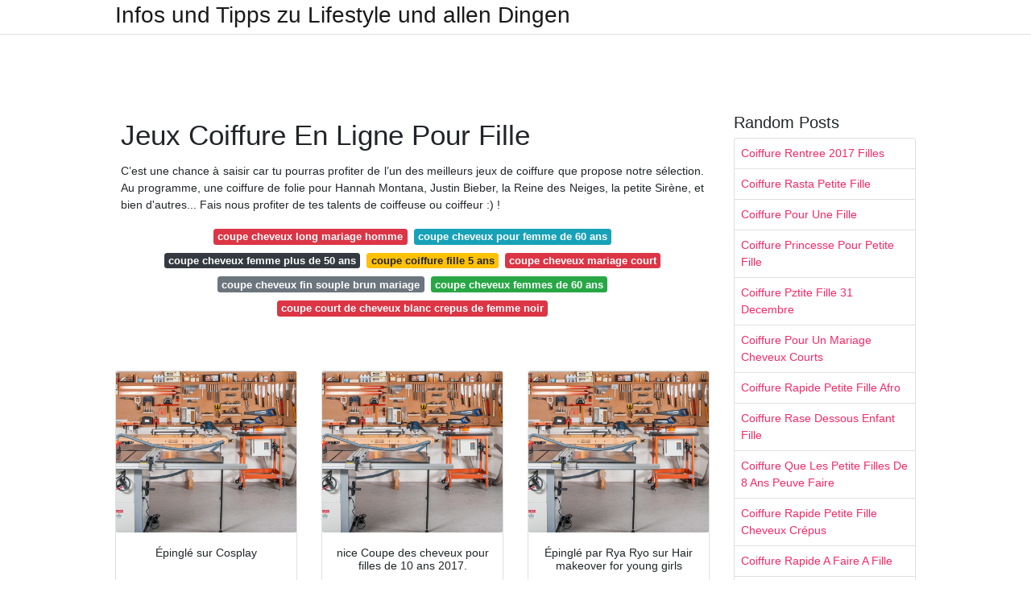

--- FILE ---
content_type: text/html; charset=utf-8
request_url: https://coiffurefemme.netlify.app/jeux-coiffure-en-ligne-pour-fille
body_size: 7778
content:
<!DOCTYPE html><html lang="en"><head>

	<!-- Required meta tags -->
	<meta charset="utf-8">
	<meta name="viewport" content="width=device-width, initial-scale=1, shrink-to-fit=no">
	<!-- Bootstrap CSS -->
	<style type="text/css">svg:not(:root).svg-inline--fa{overflow:visible}.svg-inline--fa{display:inline-block;font-size:inherit;height:1em;overflow:visible;vertical-align:-.125em}.svg-inline--fa.fa-lg{vertical-align:-.225em}.svg-inline--fa.fa-w-1{width:.0625em}.svg-inline--fa.fa-w-2{width:.125em}.svg-inline--fa.fa-w-3{width:.1875em}.svg-inline--fa.fa-w-4{width:.25em}.svg-inline--fa.fa-w-5{width:.3125em}.svg-inline--fa.fa-w-6{width:.375em}.svg-inline--fa.fa-w-7{width:.4375em}.svg-inline--fa.fa-w-8{width:.5em}.svg-inline--fa.fa-w-9{width:.5625em}.svg-inline--fa.fa-w-10{width:.625em}.svg-inline--fa.fa-w-11{width:.6875em}.svg-inline--fa.fa-w-12{width:.75em}.svg-inline--fa.fa-w-13{width:.8125em}.svg-inline--fa.fa-w-14{width:.875em}.svg-inline--fa.fa-w-15{width:.9375em}.svg-inline--fa.fa-w-16{width:1em}.svg-inline--fa.fa-w-17{width:1.0625em}.svg-inline--fa.fa-w-18{width:1.125em}.svg-inline--fa.fa-w-19{width:1.1875em}.svg-inline--fa.fa-w-20{width:1.25em}.svg-inline--fa.fa-pull-left{margin-right:.3em;width:auto}.svg-inline--fa.fa-pull-right{margin-left:.3em;width:auto}.svg-inline--fa.fa-border{height:1.5em}.svg-inline--fa.fa-li{width:2em}.svg-inline--fa.fa-fw{width:1.25em}.fa-layers svg.svg-inline--fa{bottom:0;left:0;margin:auto;position:absolute;right:0;top:0}.fa-layers{display:inline-block;height:1em;position:relative;text-align:center;vertical-align:-.125em;width:1em}.fa-layers svg.svg-inline--fa{-webkit-transform-origin:center center;transform-origin:center center}.fa-layers-counter,.fa-layers-text{display:inline-block;position:absolute;text-align:center}.fa-layers-text{left:50%;top:50%;-webkit-transform:translate(-50%,-50%);transform:translate(-50%,-50%);-webkit-transform-origin:center center;transform-origin:center center}.fa-layers-counter{background-color:#ff253a;border-radius:1em;-webkit-box-sizing:border-box;box-sizing:border-box;color:#fff;height:1.5em;line-height:1;max-width:5em;min-width:1.5em;overflow:hidden;padding:.25em;right:0;text-overflow:ellipsis;top:0;-webkit-transform:scale(.25);transform:scale(.25);-webkit-transform-origin:top right;transform-origin:top right}.fa-layers-bottom-right{bottom:0;right:0;top:auto;-webkit-transform:scale(.25);transform:scale(.25);-webkit-transform-origin:bottom right;transform-origin:bottom right}.fa-layers-bottom-left{bottom:0;left:0;right:auto;top:auto;-webkit-transform:scale(.25);transform:scale(.25);-webkit-transform-origin:bottom left;transform-origin:bottom left}.fa-layers-top-right{right:0;top:0;-webkit-transform:scale(.25);transform:scale(.25);-webkit-transform-origin:top right;transform-origin:top right}.fa-layers-top-left{left:0;right:auto;top:0;-webkit-transform:scale(.25);transform:scale(.25);-webkit-transform-origin:top left;transform-origin:top left}.fa-lg{font-size:1.3333333333em;line-height:.75em;vertical-align:-.0667em}.fa-xs{font-size:.75em}.fa-sm{font-size:.875em}.fa-1x{font-size:1em}.fa-2x{font-size:2em}.fa-3x{font-size:3em}.fa-4x{font-size:4em}.fa-5x{font-size:5em}.fa-6x{font-size:6em}.fa-7x{font-size:7em}.fa-8x{font-size:8em}.fa-9x{font-size:9em}.fa-10x{font-size:10em}.fa-fw{text-align:center;width:1.25em}.fa-ul{list-style-type:none;margin-left:2.5em;padding-left:0}.fa-ul>li{position:relative}.fa-li{left:-2em;position:absolute;text-align:center;width:2em;line-height:inherit}.fa-border{border:solid .08em #eee;border-radius:.1em;padding:.2em .25em .15em}.fa-pull-left{float:left}.fa-pull-right{float:right}.fa.fa-pull-left,.fab.fa-pull-left,.fal.fa-pull-left,.far.fa-pull-left,.fas.fa-pull-left{margin-right:.3em}.fa.fa-pull-right,.fab.fa-pull-right,.fal.fa-pull-right,.far.fa-pull-right,.fas.fa-pull-right{margin-left:.3em}.fa-spin{-webkit-animation:fa-spin 2s infinite linear;animation:fa-spin 2s infinite linear}.fa-pulse{-webkit-animation:fa-spin 1s infinite steps(8);animation:fa-spin 1s infinite steps(8)}@-webkit-keyframes fa-spin{0%{-webkit-transform:rotate(0);transform:rotate(0)}100%{-webkit-transform:rotate(360deg);transform:rotate(360deg)}}@keyframes fa-spin{0%{-webkit-transform:rotate(0);transform:rotate(0)}100%{-webkit-transform:rotate(360deg);transform:rotate(360deg)}}.fa-rotate-90{-webkit-transform:rotate(90deg);transform:rotate(90deg)}.fa-rotate-180{-webkit-transform:rotate(180deg);transform:rotate(180deg)}.fa-rotate-270{-webkit-transform:rotate(270deg);transform:rotate(270deg)}.fa-flip-horizontal{-webkit-transform:scale(-1,1);transform:scale(-1,1)}.fa-flip-vertical{-webkit-transform:scale(1,-1);transform:scale(1,-1)}.fa-flip-both,.fa-flip-horizontal.fa-flip-vertical{-webkit-transform:scale(-1,-1);transform:scale(-1,-1)}:root .fa-flip-both,:root .fa-flip-horizontal,:root .fa-flip-vertical,:root .fa-rotate-180,:root .fa-rotate-270,:root .fa-rotate-90{-webkit-filter:none;filter:none}.fa-stack{display:inline-block;height:2em;position:relative;width:2.5em}.fa-stack-1x,.fa-stack-2x{bottom:0;left:0;margin:auto;position:absolute;right:0;top:0}.svg-inline--fa.fa-stack-1x{height:1em;width:1.25em}.svg-inline--fa.fa-stack-2x{height:2em;width:2.5em}.fa-inverse{color:#fff}.sr-only{border:0;clip:rect(0,0,0,0);height:1px;margin:-1px;overflow:hidden;padding:0;position:absolute;width:1px}.sr-only-focusable:active,.sr-only-focusable:focus{clip:auto;height:auto;margin:0;overflow:visible;position:static;width:auto}.svg-inline--fa .fa-primary{fill:var(--fa-primary-color,currentColor);opacity:1;opacity:var(--fa-primary-opacity,1)}.svg-inline--fa .fa-secondary{fill:var(--fa-secondary-color,currentColor);opacity:.4;opacity:var(--fa-secondary-opacity,.4)}.svg-inline--fa.fa-swap-opacity .fa-primary{opacity:.4;opacity:var(--fa-secondary-opacity,.4)}.svg-inline--fa.fa-swap-opacity .fa-secondary{opacity:1;opacity:var(--fa-primary-opacity,1)}.svg-inline--fa mask .fa-primary,.svg-inline--fa mask .fa-secondary{fill:#000}.fad.fa-inverse{color:#fff}</style><link rel="stylesheet" href="https://cdnjs.cloudflare.com/ajax/libs/twitter-bootstrap/4.4.1/css/bootstrap.min.css" integrity="sha256-L/W5Wfqfa0sdBNIKN9cG6QA5F2qx4qICmU2VgLruv9Y=" crossorigin="anonymous">
	<link rel="stylesheet" href="https://cdnjs.cloudflare.com/ajax/libs/lightbox2/2.11.1/css/lightbox.min.css" integrity="sha256-tBxlolRHP9uMsEFKVk+hk//ekOlXOixLKvye5W2WR5c=" crossorigin="anonymous">
	<link href="https://fonts.googleapis.com/css?family=Raleway" rel="stylesheet">	
	<style type="text/css">
body,html{font-family:"Helvetica Neue",Helvetica,Arial,sans-serif;font-size:14px;font-weight:400;background:#fff}img{max-width:100%}.header{padding-bottom:13px;margin-bottom:13px}.container{max-width:1024px}.navbar{margin-bottom:25px;color:#f1f2f3;border-bottom:1px solid #e1e2e3}.navbar .navbar-brand{margin:0 20px 0 0;font-size:28px;padding:0;line-height:24px}.row.content,.row.footer,.row.header{widthx:auto;max-widthx:100%}.row.footer{padding:30px 0;background:0 0}.content .col-sm-12{padding:0}.content .col-md-9s{margin-right:-25px}.posts-image{width:25%;display:block;float:left}.posts-image-content{width:auto;margin:0 15px 35px 0;position:relative}.posts-image:nth-child(5n) .posts-image-content{margin:0 0 35px!important}.posts-image img{width:100%;height:150px;object-fit:cover;object-position:center;margin-bottom:10px;-webkit-transition:.6s opacity;transition:.6s opacity}.posts-image:hover img{opacity:.8}.posts-image:hover h2{background:rgba(0,0,0,.7)}.posts-image h2{z-index:2;position:absolute;font-size:14px;bottom:2px;left:0;right:0;padding:5px;text-align:center;-webkit-transition:.6s opacity;transition:.6s background}.posts-image h2 a{color:#fff}.posts-image-big{display:block;width:100%}.posts-image-big .posts-image-content{margin:0 0 10px!important}.posts-image-big img{height:380px}.posts-image-big h2{text-align:left;padding-left:0;position:relative;font-size:30px;line-height:36px}.posts-image-big h2 a{color:#111}.posts-image-big:hover h2{background:0 0}.posts-image-single .posts-image-content,.posts-image-single:nth-child(5n) .posts-image-content{margin:0 15px 15px 0!important}.posts-image-single p{font-size:12px;line-height:18px!important}.posts-images{clear:both}.list-group li{padding:0}.list-group li a{display:block;padding:8px}.widget{margin-bottom:20px}h3.widget-title{font-size:20px}a{color:#f42966;text-decoration:none}.footer{margin-top:21px;padding-top:13px;border-top:1px solid #eee}.footer a{margin:0 15px}.navi{margin:13px 0}.navi a{margin:5px 2px;font-size:95%}@media  only screen and (min-width:0px) and (max-width:991px){.container{width:auto;max-width:100%}.navbar{padding:5px 0}.navbar .container{width:100%;margin:0 15px}}@media  only screen and (min-width:0px) and (max-width:767px){.content .col-md-3{padding:15px}}@media  only screen and (min-width:481px) and (max-width:640px){.posts-image img{height:90px}.posts-image-big img{height:320px}.posts-image-single{width:33.3%}.posts-image-single:nth-child(3n) .posts-image-content{margin-right:0!important}}@media  only screen and (min-width:0px) and (max-width:480px){.posts-image img{height:80px}.posts-image-big img{height:240px}.posts-image-single{width:100%}.posts-image-single .posts-image-content{margin:0!important}.posts-image-single img{height:auto}}.v-cover{height: 380px; object-fit: cover;}.v-image{height: 200px; object-fit: cover;}.dwn-cover{max-height: 460px; object-fit: cover;}.main{margin-top: 6rem;}.form-inline .form-control{min-width: 300px;}
	</style>
	<title>Jeux Coiffure En Ligne Pour Fille</title>
<script type="application/ld+json">
{
  "@context": "https://schema.org/", 
  "@type": "Article", 
  "author": {
    "@type": "Person",
    "name": "jannet"
  },
  "headline": "Jeux Coiffure En Ligne Pour Fille",
  "datePublished": "2020-12-17",
  "image": [https://i.pinimg.com/originals/51/df/c8/51dfc80794d3396a6efc4820407928ab.png,https://i.pinimg.com/originals/83/31/2b/83312b8f5e2d496e5e4d7dec61a9dceb.jpg,https://i.pinimg.com/originals/7a/17/6d/7a176dccdc60a8a9ff40c5342c422112.jpg],
  "publisher": {
    "@type": "Organization",
    "name": "Infos und Tipps zu Lifestyle und allen Dingen",
    "logo": {
      "@type": "ImageObject",
      "url": "https://via.placeholder.com/512.png?text=jeux coiffure en ligne pour fille",
      "width": 512,
      "height": 512
    }
  }
}
</script>
	<!-- Head tag Code --></head>
<body>
	<header class="bg-white fixed-top">			
		<nav class="navbar navbar-light bg-white mb-0">
			<div class="container justify-content-center justify-content-sm-between">	
			  <a href="/" title="Infos und Tipps zu Lifestyle und allen Dingen" class="navbar-brand mb-1">Infos und Tipps zu Lifestyle und allen Dingen</a>
			  			</div>			  
		</nav>				
	</header>
	<main id="main" class="main">
		<div class="container">  
			<div class="row content">
				<div class="col-md-12 my-2" align="center">
					<div class="d-block p-4">
	<center>
		<!-- TOP BANNER ADS -->
		<!--ads/artikel.txt-->
	</center>
</div>				</div>
				<div class="col-md-9">
					<div class="col-sm-12 p-2">
							<h1>Jeux Coiffure En Ligne Pour Fille</h1>

	
	<div class="navi text-center">
					<p align="justify">C’est une chance à saisir car tu pourras profiter de l’un des meilleurs jeux de coiffure que propose notre sélection. Au programme, une coiffure de folie pour Hannah Montana, Justin Bieber, la Reine des Neiges, la petite Sirène, et bien d'autres... Fais nous profiter de tes talents de coiffeuse ou coiffeur :) ! <br>				
			</p>
										<a class="badge badge-danger" href="/coupe-cheveux-long-mariage-homme">coupe cheveux long mariage homme</a>
											<a class="badge badge-info" href="/coupe-cheveux-pour-femme-de-60-ans">coupe cheveux pour femme de 60 ans</a>
											<a class="badge badge-dark" href="/coupe-cheveux-femme-plus-de-50-ans">coupe cheveux femme plus de 50 ans</a>
											<a class="badge badge-warning" href="/coupe-coiffure-fille-5-ans">coupe coiffure fille 5 ans</a>
											<a class="badge badge-danger" href="/coupe-cheveux-mariage-court">coupe cheveux mariage court</a>
											<a class="badge badge-secondary" href="/coupe-cheveux-fin-souple-brun-mariage">coupe cheveux fin souple brun mariage</a>
											<a class="badge badge-success" href="/coupe-cheveux-femmes-de-60-ans">coupe cheveux femmes de 60 ans</a>
											<a class="badge badge-danger" href="/coupe-court-de-cheveux-blanc-crepus-de-femme-noir">coupe court de cheveux blanc crepus de femme noir</a>
						</div>
	<div class="d-block p-4">
	<center>
		<!-- IN ARTICLE ADS -->
		<!--ads/auto.txt-->
	</center>
</div>					</div> 
					<div class="col-sm-12">					
						
		
	<div class="row">
	 
			
		<div class="col-md-4 mb-4">
			<div class="card h-100">
				<a href="https://i.pinimg.com/originals/88/95/15/8895154fac2e6bee419a489b26f94f33.jpg" data-lightbox="roadtrip" data-title="Épinglé sur Cosplay">
											<img class="card-img v-image" src="https://ultimatesmallshop.com/wp-content/uploads/2018/11/wood-workshop-fb.jpg" onerror="this.onerror=null;this.src='https://ultimatesmallshop.com/wp-content/uploads/2018/11/wood-workshop-fb.jpg';" alt="Épinglé sur Cosplay">
										
				</a>
				<div class="card-body text-center">      
										<h3 class="h6">Épinglé sur Cosplay</h3>
				</div>
			</div>
		</div>
			 
		 

	 
			
		<div class="col-md-4 mb-4">
			<div class="card h-100">
				<a href="https://i.pinimg.com/736x/cd/b2/47/cdb247f1411cdd4a7e193085b0216dc4--nice-haircuts.jpg" data-lightbox="roadtrip" data-title="nice Coupe des cheveux pour filles de 10 ans 2017. ">
											<img class="card-img v-image" src="https://ultimatesmallshop.com/wp-content/uploads/2018/11/wood-workshop-fb.jpg" onerror="this.onerror=null;this.src='https://ultimatesmallshop.com/wp-content/uploads/2018/11/wood-workshop-fb.jpg';" alt="nice Coupe des cheveux pour filles de 10 ans 2017. ">
										
				</a>
				<div class="card-body text-center">      
										<h3 class="h6">nice Coupe des cheveux pour filles de 10 ans 2017. </h3>
				</div>
			</div>
		</div>
			 
		 

	 
			
		<div class="col-md-4 mb-4">
			<div class="card h-100">
				<a href="https://i.pinimg.com/originals/42/7e/f2/427ef2af60e349ef5e5cef426b63a7f9.jpg" data-lightbox="roadtrip" data-title="Épinglé par Rya Ryo sur Hair makeover for young girls">
											<img class="card-img v-image" src="https://ultimatesmallshop.com/wp-content/uploads/2018/11/wood-workshop-fb.jpg" onerror="this.onerror=null;this.src='https://ultimatesmallshop.com/wp-content/uploads/2018/11/wood-workshop-fb.jpg';" alt="Épinglé par Rya Ryo sur Hair makeover for young girls">
										
				</a>
				<div class="card-body text-center">      
										<h3 class="h6">Épinglé par Rya Ryo sur Hair makeover for young girls</h3>
				</div>
			</div>
		</div>
			 
		 

	 
			
		<div class="col-md-4 mb-4">
			<div class="card h-100">
				<a href="https://i.pinimg.com/originals/41/9f/6c/419f6c04bf50be4faa36de1358d94cf6.jpg" data-lightbox="roadtrip" data-title="20 hermoso peinado de boda para chicas Coiffure mariage">
											<img class="card-img v-image" src="https://ultimatesmallshop.com/wp-content/uploads/2018/11/wood-workshop-fb.jpg" onerror="this.onerror=null;this.src='https://ultimatesmallshop.com/wp-content/uploads/2018/11/wood-workshop-fb.jpg';" alt="20 hermoso peinado de boda para chicas Coiffure mariage">
										
				</a>
				<div class="card-body text-center">      
										<h3 class="h6">20 hermoso peinado de boda para chicas Coiffure mariage</h3>
				</div>
			</div>
		</div>
			 
		 

	 
			
		<div class="col-md-4 mb-4">
			<div class="card h-100">
				<a href="https://i.pinimg.com/736x/56/63/14/566314ef24417a7facba803315180435.jpg" data-lightbox="roadtrip" data-title="1001 + images pour le dessin fille parfait des idées">
											<img class="card-img v-image" src="https://ultimatesmallshop.com/wp-content/uploads/2018/11/wood-workshop-fb.jpg" onerror="this.onerror=null;this.src='https://ultimatesmallshop.com/wp-content/uploads/2018/11/wood-workshop-fb.jpg';" alt="1001 + images pour le dessin fille parfait des idées">
										
				</a>
				<div class="card-body text-center">      
										<h3 class="h6">1001 + images pour le dessin fille parfait des idées</h3>
				</div>
			</div>
		</div>
			 
		 

	 
			
		<div class="col-md-4 mb-4">
			<div class="card h-100">
				<a href="https://i.pinimg.com/originals/a6/7e/72/a67e72339f1db797d7c4a7bb7533f344.jpg" data-lightbox="roadtrip" data-title="Épinglé sur BEAUTY">
											<img class="card-img v-image" src="https://ultimatesmallshop.com/wp-content/uploads/2018/11/wood-workshop-fb.jpg" onerror="this.onerror=null;this.src='https://ultimatesmallshop.com/wp-content/uploads/2018/11/wood-workshop-fb.jpg';" alt="Épinglé sur BEAUTY">
										
				</a>
				<div class="card-body text-center">      
										<h3 class="h6">Épinglé sur BEAUTY</h3>
				</div>
			</div>
		</div>
			 
					<div class="col-12 mb-4">
				<div class="card">
										<img class="card-img-top v-cover" src="https://ultimatesmallshop.com/wp-content/uploads/2018/11/wood-workshop-fb.jpg" onerror="this.onerror=null;this.src='https://ultimatesmallshop.com/wp-content/uploads/2018/11/wood-workshop-fb.jpg';" alt="Épinglé sur BEAUTY">
										<div class="card-body">
						<h3 class="h5"><b>JEUX GRATUIT DE FILLE » Jeux de Coiffure » Coiffure pour Fille.</b></h3>
													<p class="p-2" align="justify">
																	<strong>Jeux coiffure en ligne pour fille</strong>. 
								
																	La prochaine coiffure d'Eliza la fera briller de mille feux !. 
																	Ariel la petite Sirène tient tellement à ses cheveux qu'il vous sera difficile de lui. 
																	Jeux Jeux de Fille Jeux de Maquillage et Habillage .. 
															</p>
													<p class="p-2" align="justify">
								
																	Jeux &gt; jeux en ligne gratuit pour fille 10 ans : 
																	Sur cette page tu vas jouer au jeu Fille Habillage Maquillage Coiffure , un de nos meilleurs Jeux de Fille gratuit !!! 
																	Ces mini jeux flash sont toujours jouables sur votre pc, sans inscription et sans téléchargement. 
															</p>
													<p class="p-2" align="justify">
								
																	Ainsi, tu vas manier les ciseaux, les colorations et les accessoires pour les cheveux. 
																	Tu pourras laisser libre court à ton imagination et laisser tes talents d'esthète s'exprimer, grâce à notre site qui est totalement réservé aux filles, pas de garçons ici ! 
																	En outre, ces jeux vous fournissent des informations sur la façon de prendre soin de votre peau en fonction de la saison, sur le choix de la coiffure, sur la formation de votre âge et sur la saison. 
															</p>
													<p class="p-2" align="justify">
								
																	Jeux de coiffure tendance. 
																	Notre sélection de jeux de coiffure tendance en ligne sont des jeux gratuits où vous prenez en charge la nouvelle coupe de cheveux d'un personnage connu ou non. 
																	Elle aura également besoin de toi pour préparer les affaires qu'elle voudrait emmener à l'hôpital dans ce jeu en ligne pour filles ! 
															</p>
													<p class="p-2" align="justify">
								
																	Cette jeune fille vit à Paris. 
																	Quel plaisir que de s’occuper d’une cliente en lui faisant un super look. 
																	Du Petit Chaperon rouge à Raiponce, ils vous attendent tous dans nos jeux de coiffure en ligne. 
															</p>
													<p class="p-2" align="justify">
								
																	Sur cette page tu vas jouer au jeu Coiffure en ligne , un de nos meilleurs Jeux de Coiffure gratuit !!! 
																	Retrouvez ci-dessous les meilleurs jeux de coiffure gratuits en ligne de la catégorie jeux pour fille. 
																	Joue à des Jeux Gratuits en Ligne sur JeuxJeuxJeux.ch, l'ultime Terrain de Jeu en Ligne !. 
															</p>
											</div> 
				</div>
			</div>
		 

	 
			
		<div class="col-md-4 mb-4">
			<div class="card h-100">
				<a href="https://i.pinimg.com/originals/c4/5b/bf/c45bbfa16fc768d9c93c57019c752089.jpg" data-lightbox="roadtrip" data-title="Mini Cosplay by 響次 池ﾊﾛ②無神ユーマ (‏kyozikz333) Link cosplay">
											<img class="card-img v-image" src="https://ultimatesmallshop.com/wp-content/uploads/2018/11/wood-workshop-fb.jpg" onerror="this.onerror=null;this.src='https://ultimatesmallshop.com/wp-content/uploads/2018/11/wood-workshop-fb.jpg';" alt="Mini Cosplay by 響次 池ﾊﾛ②無神ユーマ (‏kyozikz333) Link cosplay">
										
				</a>
				<div class="card-body text-center">      
										<h3 class="h6">Mini Cosplay by 響次 池ﾊﾛ②無神ユーマ (‏kyozikz333) Link cosplay</h3>
				</div>
			</div>
		</div>
			 
		 

	 
			
		<div class="col-md-4 mb-4">
			<div class="card h-100">
				<a href="https://i.pinimg.com/736x/4c/f1/dd/4cf1dd3e234af05cd964a638b31e2e42--fun-games-for-girls-avatar-creator.jpg" data-lightbox="roadtrip" data-title="Barbie Jeux, vidéos &amp; activités amusantes en ligne pour">
											<img class="card-img v-image" src="https://ultimatesmallshop.com/wp-content/uploads/2018/11/wood-workshop-fb.jpg" onerror="this.onerror=null;this.src='https://ultimatesmallshop.com/wp-content/uploads/2018/11/wood-workshop-fb.jpg';" alt="Barbie Jeux, vidéos &amp; activités amusantes en ligne pour">
										
				</a>
				<div class="card-body text-center">      
										<h3 class="h6">Barbie Jeux, vidéos &amp; activités amusantes en ligne pour</h3>
				</div>
			</div>
		</div>
			 
		 

	 
			
		<div class="col-md-4 mb-4">
			<div class="card h-100">
				<a href="https://i.pinimg.com/originals/83/31/2b/83312b8f5e2d496e5e4d7dec61a9dceb.jpg" data-lightbox="roadtrip" data-title="Épinglé sur Anime">
											<img class="card-img v-image" src="https://ultimatesmallshop.com/wp-content/uploads/2018/11/wood-workshop-fb.jpg" onerror="this.onerror=null;this.src='https://ultimatesmallshop.com/wp-content/uploads/2018/11/wood-workshop-fb.jpg';" alt="Épinglé sur Anime">
										
				</a>
				<div class="card-body text-center">      
										<h3 class="h6">Épinglé sur Anime</h3>
				</div>
			</div>
		</div>
			 
		 

	 
			
		<div class="col-md-4 mb-4">
			<div class="card h-100">
				<a href="https://i.pinimg.com/originals/d7/36/ba/d736ba561962b166c2f78b9a985e529b.jpg" data-lightbox="roadtrip" data-title="Vos Courses en ligne (Drive, Livraison à Domicile) avec">
											<img class="card-img v-image" src="https://ultimatesmallshop.com/wp-content/uploads/2018/11/wood-workshop-fb.jpg" onerror="this.onerror=null;this.src='https://ultimatesmallshop.com/wp-content/uploads/2018/11/wood-workshop-fb.jpg';" alt="Vos Courses en ligne (Drive, Livraison à Domicile) avec">
										
				</a>
				<div class="card-body text-center">      
										<h3 class="h6">Vos Courses en ligne (Drive, Livraison à Domicile) avec</h3>
				</div>
			</div>
		</div>
			 
		 

	 
			
		<div class="col-md-4 mb-4">
			<div class="card h-100">
				<a href="https://i.pinimg.com/originals/25/89/1f/25891f2bdf454a2b2413c7015c78a4dd.jpg" data-lightbox="roadtrip" data-title="Épinglé sur semi long">
											<img class="card-img v-image" src="https://ultimatesmallshop.com/wp-content/uploads/2018/11/wood-workshop-fb.jpg" onerror="this.onerror=null;this.src='https://ultimatesmallshop.com/wp-content/uploads/2018/11/wood-workshop-fb.jpg';" alt="Épinglé sur semi long">
										
				</a>
				<div class="card-body text-center">      
										<h3 class="h6">Épinglé sur semi long</h3>
				</div>
			</div>
		</div>
			 
		 

	 
			
		<div class="col-md-4 mb-4">
			<div class="card h-100">
				<a href="https://i.pinimg.com/originals/5b/11/a4/5b11a46fdc4a556725fd1bf65bd82af4.jpg" data-lightbox="roadtrip" data-title="Épinglé sur Beauté et Santé">
											<img class="card-img v-image" src="https://ultimatesmallshop.com/wp-content/uploads/2018/11/wood-workshop-fb.jpg" onerror="this.onerror=null;this.src='https://ultimatesmallshop.com/wp-content/uploads/2018/11/wood-workshop-fb.jpg';" alt="Épinglé sur Beauté et Santé">
										
				</a>
				<div class="card-body text-center">      
										<h3 class="h6">Épinglé sur Beauté et Santé</h3>
				</div>
			</div>
		</div>
			 
		 

	 
			
		<div class="col-md-4 mb-4">
			<div class="card h-100">
				<a href="https://i.pinimg.com/736x/b8/a7/75/b8a7758746b1e109073073133b142852.jpg" data-lightbox="roadtrip" data-title="fille,petite fille,coloriage petite fille,coloriage fille">
											<img class="card-img v-image" src="https://ultimatesmallshop.com/wp-content/uploads/2018/11/wood-workshop-fb.jpg" onerror="this.onerror=null;this.src='https://ultimatesmallshop.com/wp-content/uploads/2018/11/wood-workshop-fb.jpg';" alt="fille,petite fille,coloriage petite fille,coloriage fille">
										
				</a>
				<div class="card-body text-center">      
										<h3 class="h6">fille,petite fille,coloriage petite fille,coloriage fille</h3>
				</div>
			</div>
		</div>
			 
		 

	 
			
		<div class="col-md-4 mb-4">
			<div class="card h-100">
				<a href="https://i.pinimg.com/originals/f5/43/72/f54372866a249bb5aef6099cb5534d18.jpg" data-lightbox="roadtrip" data-title="Résultat de recherche d'images Coiffures de filles">
											<img class="card-img v-image" src="https://ultimatesmallshop.com/wp-content/uploads/2018/11/wood-workshop-fb.jpg" onerror="this.onerror=null;this.src='https://ultimatesmallshop.com/wp-content/uploads/2018/11/wood-workshop-fb.jpg';" alt="Résultat de recherche d'images Coiffures de filles">
										
				</a>
				<div class="card-body text-center">      
										<h3 class="h6">Résultat de recherche d'images Coiffures de filles</h3>
				</div>
			</div>
		</div>
			 
		 

	 
			
		<div class="col-md-4 mb-4">
			<div class="card h-100">
				<a href="https://i.pinimg.com/236x/c8/0c/9b/c80c9b1c245e7d2299c1ef033c899a8a--jouer-invitation.jpg" data-lightbox="roadtrip" data-title="Invitation soirée pyjama à imprimer. Vous comptez inviter">
											<img class="card-img v-image" src="https://ultimatesmallshop.com/wp-content/uploads/2018/11/wood-workshop-fb.jpg" onerror="this.onerror=null;this.src='https://ultimatesmallshop.com/wp-content/uploads/2018/11/wood-workshop-fb.jpg';" alt="Invitation soirée pyjama à imprimer. Vous comptez inviter">
										
				</a>
				<div class="card-body text-center">      
										<h3 class="h6">Invitation soirée pyjama à imprimer. Vous comptez inviter</h3>
				</div>
			</div>
		</div>
			 
		 

	 
			
		<div class="col-md-4 mb-4">
			<div class="card h-100">
				<a href="https://i.pinimg.com/originals/0d/00/4d/0d004d662835b790f62772652fa301fc.jpg" data-lightbox="roadtrip" data-title="Épinglé par Valentine Pellecchia sur cheveux en 2019">
											<img class="card-img v-image" src="https://ultimatesmallshop.com/wp-content/uploads/2018/11/wood-workshop-fb.jpg" onerror="this.onerror=null;this.src='https://ultimatesmallshop.com/wp-content/uploads/2018/11/wood-workshop-fb.jpg';" alt="Épinglé par Valentine Pellecchia sur cheveux en 2019">
										
				</a>
				<div class="card-body text-center">      
										<h3 class="h6">Épinglé par Valentine Pellecchia sur cheveux en 2019</h3>
				</div>
			</div>
		</div>
			 
		 

	 
			
		<div class="col-md-4 mb-4">
			<div class="card h-100">
				<a href="https://i.pinimg.com/originals/a6/76/4c/a6764cf57022b58344efc52c1b903958.jpg" data-lightbox="roadtrip" data-title="Épinglé par Beauty sur hair en 2019 Tissage fermé">
											<img class="card-img v-image" src="https://ultimatesmallshop.com/wp-content/uploads/2018/11/wood-workshop-fb.jpg" onerror="this.onerror=null;this.src='https://ultimatesmallshop.com/wp-content/uploads/2018/11/wood-workshop-fb.jpg';" alt="Épinglé par Beauty sur hair en 2019 Tissage fermé">
										
				</a>
				<div class="card-body text-center">      
										<h3 class="h6">Épinglé par Beauty sur hair en 2019 Tissage fermé</h3>
				</div>
			</div>
		</div>
			 
		 

	 
			
		<div class="col-md-4 mb-4">
			<div class="card h-100">
				<a href="https://i.pinimg.com/originals/7a/17/6d/7a176dccdc60a8a9ff40c5342c422112.jpg" data-lightbox="roadtrip" data-title="Idée coiffure stylée et pratique La double tresse">
											<img class="card-img v-image" src="https://ultimatesmallshop.com/wp-content/uploads/2018/11/wood-workshop-fb.jpg" onerror="this.onerror=null;this.src='https://ultimatesmallshop.com/wp-content/uploads/2018/11/wood-workshop-fb.jpg';" alt="Idée coiffure stylée et pratique La double tresse">
										
				</a>
				<div class="card-body text-center">      
										<h3 class="h6">Idée coiffure stylée et pratique La double tresse</h3>
				</div>
			</div>
		</div>
			 
		 

	 
			
		<div class="col-md-4 mb-4">
			<div class="card h-100">
				<a href="https://i.pinimg.com/originals/a1/f7/fd/a1f7fd396c7784a8d610d09ebec35a99.jpg" data-lightbox="roadtrip" data-title="Jeux d'enfants Le Wedding magazine © Solveig et Ronan">
											<img class="card-img v-image" src="https://ultimatesmallshop.com/wp-content/uploads/2018/11/wood-workshop-fb.jpg" onerror="this.onerror=null;this.src='https://ultimatesmallshop.com/wp-content/uploads/2018/11/wood-workshop-fb.jpg';" alt="Jeux d'enfants Le Wedding magazine © Solveig et Ronan">
										
				</a>
				<div class="card-body text-center">      
										<h3 class="h6">Jeux d'enfants Le Wedding magazine © Solveig et Ronan</h3>
				</div>
			</div>
		</div>
			 
		 

	 
			
		<div class="col-md-4 mb-4">
			<div class="card h-100">
				<a href="https://i.pinimg.com/originals/27/5b/13/275b13f407eaf871f5364a3abce6cd5f.jpg" data-lightbox="roadtrip" data-title="coupe de cheveux mi long degrade effilé effilée brune">
											<img class="card-img v-image" src="https://ultimatesmallshop.com/wp-content/uploads/2018/11/wood-workshop-fb.jpg" onerror="this.onerror=null;this.src='https://ultimatesmallshop.com/wp-content/uploads/2018/11/wood-workshop-fb.jpg';" alt="coupe de cheveux mi long degrade effilé effilée brune">
										
				</a>
				<div class="card-body text-center">      
										<h3 class="h6">coupe de cheveux mi long degrade effilé effilée brune</h3>
				</div>
			</div>
		</div>
			 
		 

	 
			
		<div class="col-md-4 mb-4">
			<div class="card h-100">
				<a href="https://i.pinimg.com/736x/b3/06/21/b30621fa55d355b4190c7d5300ff50dc.jpg" data-lightbox="roadtrip" data-title="Robe Kabyle fillete en ligne Robe, Robe kabyle moderne">
											<img class="card-img v-image" src="https://ultimatesmallshop.com/wp-content/uploads/2018/11/wood-workshop-fb.jpg" onerror="this.onerror=null;this.src='https://ultimatesmallshop.com/wp-content/uploads/2018/11/wood-workshop-fb.jpg';" alt="Robe Kabyle fillete en ligne Robe, Robe kabyle moderne">
										
				</a>
				<div class="card-body text-center">      
										<h3 class="h6">Robe Kabyle fillete en ligne Robe, Robe kabyle moderne</h3>
				</div>
			</div>
		</div>
			 
		 

	 
			
		<div class="col-md-4 mb-4">
			<div class="card h-100">
				<a href="https://i.pinimg.com/originals/86/6e/b7/866eb7d8c5706bb6cd9b1c910c97e91c.jpg" data-lightbox="roadtrip" data-title="Gommettes autocollantes Garçons et Filles à colorier">
											<img class="card-img v-image" src="https://ultimatesmallshop.com/wp-content/uploads/2018/11/wood-workshop-fb.jpg" onerror="this.onerror=null;this.src='https://ultimatesmallshop.com/wp-content/uploads/2018/11/wood-workshop-fb.jpg';" alt="Gommettes autocollantes Garçons et Filles à colorier">
										
				</a>
				<div class="card-body text-center">      
										<h3 class="h6">Gommettes autocollantes Garçons et Filles à colorier</h3>
				</div>
			</div>
		</div>
			 
		 

	 
			
		<div class="col-md-4 mb-4">
			<div class="card h-100">
				<a href="https://i.pinimg.com/originals/a4/e1/a9/a4e1a932fd07d32dea6530c109ce0da0.jpg" data-lightbox="roadtrip" data-title="10 Astuces pour avoir de beaux Cheveux défrisés Cheveux">
											<img class="card-img v-image" src="https://ultimatesmallshop.com/wp-content/uploads/2018/11/wood-workshop-fb.jpg" onerror="this.onerror=null;this.src='https://ultimatesmallshop.com/wp-content/uploads/2018/11/wood-workshop-fb.jpg';" alt="10 Astuces pour avoir de beaux Cheveux défrisés Cheveux">
										
				</a>
				<div class="card-body text-center">      
										<h3 class="h6">10 Astuces pour avoir de beaux Cheveux défrisés Cheveux</h3>
				</div>
			</div>
		</div>
			 
		 

	 
			
		<div class="col-md-4 mb-4">
			<div class="card h-100">
				<a href="https://i.pinimg.com/originals/1c/30/fd/1c30fd32bb6aa6c424e62fcec4e3008e.png" data-lightbox="roadtrip" data-title="La ligne H&amp;M studio Enfant Enfants stylés, Mode de">
											<img class="card-img v-image" src="https://ultimatesmallshop.com/wp-content/uploads/2018/11/wood-workshop-fb.jpg" onerror="this.onerror=null;this.src='https://ultimatesmallshop.com/wp-content/uploads/2018/11/wood-workshop-fb.jpg';" alt="La ligne H&amp;M studio Enfant Enfants stylés, Mode de">
										
				</a>
				<div class="card-body text-center">      
										<h3 class="h6">La ligne H&amp;M studio Enfant Enfants stylés, Mode de</h3>
				</div>
			</div>
		</div>
			 
		 

	 
			
		<div class="col-md-4 mb-4">
			<div class="card h-100">
				<a href="https://i.pinimg.com/originals/d5/4a/68/d54a68ae399f8ee0cdab99f4e57e2dff.jpg" data-lightbox="roadtrip" data-title="LA MODE DES COIFFURES Enfants stylés, Vide dressing bébé">
											<img class="card-img v-image" src="https://ultimatesmallshop.com/wp-content/uploads/2018/11/wood-workshop-fb.jpg" onerror="this.onerror=null;this.src='https://ultimatesmallshop.com/wp-content/uploads/2018/11/wood-workshop-fb.jpg';" alt="LA MODE DES COIFFURES Enfants stylés, Vide dressing bébé">
										
				</a>
				<div class="card-body text-center">      
										<h3 class="h6">LA MODE DES COIFFURES Enfants stylés, Vide dressing bébé</h3>
				</div>
			</div>
		</div>
			 
		 

	 
			
		<div class="col-md-4 mb-4">
			<div class="card h-100">
				<a href="https://i.pinimg.com/originals/a0/8a/b2/a08ab21e820f91b89cfd56b0da0633ac.jpg" data-lightbox="roadtrip" data-title="Les plus belles coupes pour des cheveux bouclés canons">
											<img class="card-img v-image" src="https://ultimatesmallshop.com/wp-content/uploads/2018/11/wood-workshop-fb.jpg" onerror="this.onerror=null;this.src='https://ultimatesmallshop.com/wp-content/uploads/2018/11/wood-workshop-fb.jpg';" alt="Les plus belles coupes pour des cheveux bouclés canons">
										
				</a>
				<div class="card-body text-center">      
										<h3 class="h6">Les plus belles coupes pour des cheveux bouclés canons</h3>
				</div>
			</div>
		</div>
			 
		 

	 
			
		<div class="col-md-4 mb-4">
			<div class="card h-100">
				<a href="https://i.pinimg.com/originals/51/df/c8/51dfc80794d3396a6efc4820407928ab.png" data-lightbox="roadtrip" data-title="Mon compte MSP Clara950950 Son compte">
											<img class="card-img v-image" src="https://ultimatesmallshop.com/wp-content/uploads/2018/11/wood-workshop-fb.jpg" onerror="this.onerror=null;this.src='https://ultimatesmallshop.com/wp-content/uploads/2018/11/wood-workshop-fb.jpg';" alt="Mon compte MSP Clara950950 Son compte">
										
				</a>
				<div class="card-body text-center">      
										<h3 class="h6">Mon compte MSP Clara950950 Son compte</h3>
				</div>
			</div>
		</div>
			 
		 

	 
			
		<div class="col-md-4 mb-4">
			<div class="card h-100">
				<a href="https://i.pinimg.com/originals/58/59/52/58595244e149dca61aa9281174a9e1d1.jpg" data-lightbox="roadtrip" data-title="Épinglé sur อะนิเมะ">
											<img class="card-img v-image" src="https://ultimatesmallshop.com/wp-content/uploads/2018/11/wood-workshop-fb.jpg" onerror="this.onerror=null;this.src='https://ultimatesmallshop.com/wp-content/uploads/2018/11/wood-workshop-fb.jpg';" alt="Épinglé sur อะนิเมะ">
										
				</a>
				<div class="card-body text-center">      
										<h3 class="h6">Épinglé sur อะนิเมะ</h3>
				</div>
			</div>
		</div>
			 
		 

	 
			
		<div class="col-md-4 mb-4">
			<div class="card h-100">
				<a href="https://i.pinimg.com/originals/e6/43/13/e64313209af3485ddaed89f12119222a.jpg" data-lightbox="roadtrip" data-title="Vtech 140205 Jeu Électronique Kidisecrets Photo">
											<img class="card-img v-image" src="https://ultimatesmallshop.com/wp-content/uploads/2018/11/wood-workshop-fb.jpg" onerror="this.onerror=null;this.src='https://ultimatesmallshop.com/wp-content/uploads/2018/11/wood-workshop-fb.jpg';" alt="Vtech 140205 Jeu Électronique Kidisecrets Photo">
										
				</a>
				<div class="card-body text-center">      
										<h3 class="h6">Vtech 140205 Jeu Électronique Kidisecrets Photo</h3>
				</div>
			</div>
		</div>
			 
		 

	 
			
		<div class="col-md-4 mb-4">
			<div class="card h-100">
				<a href="https://i.pinimg.com/originals/f1/10/56/f11056e5c823e8a48ddb9e480617067d.png" data-lightbox="roadtrip" data-title="Organiser une chasse aux trésors un jeu d'enfants ! www">
											<img class="card-img v-image" src="https://ultimatesmallshop.com/wp-content/uploads/2018/11/wood-workshop-fb.jpg" onerror="this.onerror=null;this.src='https://ultimatesmallshop.com/wp-content/uploads/2018/11/wood-workshop-fb.jpg';" alt="Organiser une chasse aux trésors un jeu d'enfants ! www">
										
				</a>
				<div class="card-body text-center">      
										<h3 class="h6">Organiser une chasse aux trésors un jeu d'enfants ! www</h3>
				</div>
			</div>
		</div>
			 
		 

		</div>
				<div class="clearfix"></div> 
		<div class="d-block mt-4 p-3">
			Source : <a href="https://pinterest.com" rel="nofollow noopener">pinterest.com</a>
		</div>
						</div>
				</div> 
				<div class="col-md-3">
					<div class="col-sm-12 widget">
					<!--iklan-->
						<h3 class="widget-title">Random Posts</h3>
						<ul class="list-group">
													<li class="list-group-item"><a href="/coiffure-rentree-2017-filles">Coiffure Rentree 2017 Filles</a></li>
													<li class="list-group-item"><a href="/coiffure-rasta-petite-fille">Coiffure Rasta Petite Fille</a></li>
													<li class="list-group-item"><a href="/coiffure-pour-une-fille">Coiffure Pour Une Fille</a></li>
													<li class="list-group-item"><a href="/coiffure-princesse-pour-petite-fille">Coiffure Princesse Pour Petite Fille</a></li>
													<li class="list-group-item"><a href="/coiffure-pztite-fille-31-decembre">Coiffure Pztite Fille 31 Decembre</a></li>
													<li class="list-group-item"><a href="/coiffure-pour-un-mariage-cheveux-courts">Coiffure Pour Un Mariage Cheveux Courts</a></li>
													<li class="list-group-item"><a href="/coiffure-rapide-petite-fille-afro">Coiffure Rapide Petite Fille Afro</a></li>
													<li class="list-group-item"><a href="/coiffure-rase-dessous-enfant-fille">Coiffure Rase Dessous Enfant Fille</a></li>
													<li class="list-group-item"><a href="/coiffure-que-les-petite-filles-de-8-ans-peuve-faire">Coiffure Que Les Petite Filles De 8 Ans Peuve Faire</a></li>
													<li class="list-group-item"><a href="/coiffure-rapide-petite-fille-cheveux-cr%C3%A9pus.html">Coiffure Rapide Petite Fille Cheveux Crépus</a></li>
													<li class="list-group-item"><a href="/coiffure-rapide-a-faire-a-fille">Coiffure Rapide A Faire A Fille</a></li>
													<li class="list-group-item"><a href="/coiffure-rase-sur-un-c%C3%B4t%C3%A9-ado-fille.html">Coiffure Rase Sur Un Côté Ado Fille</a></li>
													<li class="list-group-item"><a href="/coiffure-rapide-fille-7-ans-pour-%C3%A9cole.html">Coiffure Rapide Fille 7 Ans Pour école</a></li>
													<li class="list-group-item"><a href="/coiffure-pour-un-mariage-cheveux-mi-long">Coiffure Pour Un Mariage Cheveux Mi Long</a></li>
													<li class="list-group-item"><a href="/coiffure-quadrillage-petite-fille-black">Coiffure Quadrillage Petite Fille Black</a></li>
													<li class="list-group-item"><a href="/coiffure-rentree-fille-2019-cheveux-boucl%C3%A9s-ado.html">Coiffure Rentree Fille 2019 Cheveux Bouclés Ado</a></li>
													<li class="list-group-item"><a href="/coiffure-rentree-scolaire-4-eme-fille">Coiffure Rentree Scolaire 4 Eme Fille</a></li>
													<li class="list-group-item"><a href="/coiffure-ppur-petite-fille">Coiffure Ppur Petite Fille</a></li>
													<li class="list-group-item"><a href="/coiffure-qui-tient-2-jours">Coiffure Qui Tient 2 Jours</a></li>
													<li class="list-group-item"><a href="/coiffure-reine-des-neiges-pour-petite-fille">Coiffure Reine Des Neiges Pour Petite Fille</a></li>
						 
						</ul>
					</div>
					<div class="col-sm-12 widget">
						<div class="d-block p-4">
	<center>
		<!--ads/vertical.txt-->
	</center>
</div>					</div>
				</div> 
				<div class="col-md-12 my-2" align="center">
					<div class="d-block p-4">
	<center>
		<!-- BOTTOM BANNER ADS -->
		<!--ads/artikel.txt-->
	</center>
</div>				</div>
			</div>
			<div class="row footer">
				<div class="col-md-12 text-center">
										<a href="/p/dmca">Dmca</a>
										<a href="/p/contact">Contact</a>
										<a href="/p/privacy-policy">Privacy Policy</a>
										<a href="/p/copyright">Copyright</a>
									</div>
			</div>
		</div>		
	</main>
	
		
	
	
	<!-- Footer CSS JS -->
<!--ads/artikel.txt-->	
	
	
		
	
	
<div id="lightboxOverlay" tabindex="-1" class="lightboxOverlay" style="display: none;"></div><div id="lightbox" tabindex="-1" class="lightbox" style="display: none;"><div class="lb-outerContainer"><div class="lb-container"><img class="lb-image" src="[data-uri]" alt=""><div class="lb-nav"><a class="lb-prev" aria-label="Previous image" href=""></a><a class="lb-next" aria-label="Next image" href=""></a></div><div class="lb-loader"><a class="lb-cancel"></a></div></div></div><div class="lb-dataContainer"><div class="lb-data"><div class="lb-details"><span class="lb-caption"></span><span class="lb-number"></span></div><div class="lb-closeContainer"><a class="lb-close"></a></div></div></div></div></body></html>